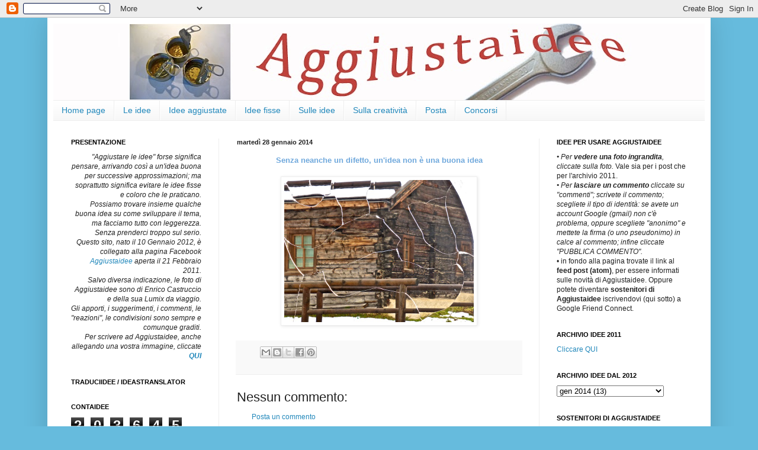

--- FILE ---
content_type: text/html; charset=UTF-8
request_url: http://www.aggiustaidee.org/2014/01/blog-post_28.html
body_size: 12661
content:
<!DOCTYPE html>
<html class='v2' dir='ltr' lang='it'>
<head>
<link href='https://www.blogger.com/static/v1/widgets/4128112664-css_bundle_v2.css' rel='stylesheet' type='text/css'/>
<meta content='width=1100' name='viewport'/>
<meta content='text/html; charset=UTF-8' http-equiv='Content-Type'/>
<meta content='blogger' name='generator'/>
<link href='http://www.aggiustaidee.org/favicon.ico' rel='icon' type='image/x-icon'/>
<link href='http://www.aggiustaidee.org/2014/01/blog-post_28.html' rel='canonical'/>
<link rel="alternate" type="application/atom+xml" title="Aggiustaidee - Atom" href="http://www.aggiustaidee.org/feeds/posts/default" />
<link rel="alternate" type="application/rss+xml" title="Aggiustaidee - RSS" href="http://www.aggiustaidee.org/feeds/posts/default?alt=rss" />
<link rel="service.post" type="application/atom+xml" title="Aggiustaidee - Atom" href="https://www.blogger.com/feeds/5963469826254332998/posts/default" />

<link rel="alternate" type="application/atom+xml" title="Aggiustaidee - Atom" href="http://www.aggiustaidee.org/feeds/914135487899278039/comments/default" />
<!--Can't find substitution for tag [blog.ieCssRetrofitLinks]-->
<link href='https://blogger.googleusercontent.com/img/b/R29vZ2xl/AVvXsEjiSnrWp6M3BbJ49ZdbDtuRuSExuwnhUuNmCCwM7khlUJbAQ4IlOKaj7GN89jP-FuKMk63P9A9xZNqK2gvWVoDrNvSAnWZpe4QqkH1txf-YfgsIK9QqD0fhOsj48gvQQHXSHiBwBXQl04I/s1600/P1060428.jpg' rel='image_src'/>
<meta content='http://www.aggiustaidee.org/2014/01/blog-post_28.html' property='og:url'/>
<meta content='Aggiustaidee' property='og:title'/>
<meta content=' Senza neanche un difetto, un&#39;idea non è una buona idea      ' property='og:description'/>
<meta content='https://blogger.googleusercontent.com/img/b/R29vZ2xl/AVvXsEjiSnrWp6M3BbJ49ZdbDtuRuSExuwnhUuNmCCwM7khlUJbAQ4IlOKaj7GN89jP-FuKMk63P9A9xZNqK2gvWVoDrNvSAnWZpe4QqkH1txf-YfgsIK9QqD0fhOsj48gvQQHXSHiBwBXQl04I/w1200-h630-p-k-no-nu/P1060428.jpg' property='og:image'/>
<title>Aggiustaidee</title>
<style id='page-skin-1' type='text/css'><!--
/*
-----------------------------------------------
Blogger Template Style
Name:     Simple
Designer: Blogger
URL:      www.blogger.com
----------------------------------------------- */
/* Content
----------------------------------------------- */
body {
font: normal normal 12px Arial, Tahoma, Helvetica, FreeSans, sans-serif;
color: #222222;
background: #66bbdd url(http://4.bp.blogspot.com/-ytcaCHLFxh0/TxErsGd4NGI/AAAAAAAAAXg/7B0KMFivMUQ/s0/quadratobschiar.jpg) repeat scroll top left;
padding: 0 40px 40px 40px;
}
html body .region-inner {
min-width: 0;
max-width: 100%;
width: auto;
}
h2 {
font-size: 22px;
}
a:link {
text-decoration:none;
color: #2288bb;
}
a:visited {
text-decoration:none;
color: #2288bb;
}
a:hover {
text-decoration:underline;
color: #bbdd66;
}
.body-fauxcolumn-outer .fauxcolumn-inner {
background: transparent none repeat scroll top left;
_background-image: none;
}
.body-fauxcolumn-outer .cap-top {
position: absolute;
z-index: 1;
height: 400px;
width: 100%;
}
.body-fauxcolumn-outer .cap-top .cap-left {
width: 100%;
background: transparent none repeat-x scroll top left;
_background-image: none;
}
.content-outer {
-moz-box-shadow: 0 0 40px rgba(0, 0, 0, .15);
-webkit-box-shadow: 0 0 5px rgba(0, 0, 0, .15);
-goog-ms-box-shadow: 0 0 10px #333333;
box-shadow: 0 0 40px rgba(0, 0, 0, .15);
margin-bottom: 1px;
}
.content-inner {
padding: 10px 10px;
}
.content-inner {
background-color: #ffffff;
}
/* Header
----------------------------------------------- */
.header-outer {
background: transparent none repeat-x scroll 0 -400px;
_background-image: none;
}
.Header h1 {
font: normal normal 60px Arial, Tahoma, Helvetica, FreeSans, sans-serif;
color: #3399bb;
text-shadow: -1px -1px 1px rgba(0, 0, 0, .2);
}
.Header h1 a {
color: #3399bb;
}
.Header .description {
font-size: 140%;
color: #777777;
}
.header-inner .Header .titlewrapper {
padding: 22px 30px;
}
.header-inner .Header .descriptionwrapper {
padding: 0 30px;
}
/* Tabs
----------------------------------------------- */
.tabs-inner .section:first-child {
border-top: 1px solid #eeeeee;
}
.tabs-inner .section:first-child ul {
margin-top: -1px;
border-top: 1px solid #eeeeee;
border-left: 0 solid #eeeeee;
border-right: 0 solid #eeeeee;
}
.tabs-inner .widget ul {
background: #f5f5f5 url(http://www.blogblog.com/1kt/simple/gradients_light.png) repeat-x scroll 0 -800px;
_background-image: none;
border-bottom: 1px solid #eeeeee;
margin-top: 0;
margin-left: -30px;
margin-right: -30px;
}
.tabs-inner .widget li a {
display: inline-block;
padding: .6em 1em;
font: normal normal 14px Arial, Tahoma, Helvetica, FreeSans, sans-serif;
color: #2288bb;
border-left: 1px solid #ffffff;
border-right: 1px solid #eeeeee;
}
.tabs-inner .widget li:first-child a {
border-left: none;
}
.tabs-inner .widget li.selected a, .tabs-inner .widget li a:hover {
color: #000000;
background-color: #eeeeee;
text-decoration: none;
}
/* Columns
----------------------------------------------- */
.main-outer {
border-top: 0 solid #eeeeee;
}
.fauxcolumn-left-outer .fauxcolumn-inner {
border-right: 1px solid #eeeeee;
}
.fauxcolumn-right-outer .fauxcolumn-inner {
border-left: 1px solid #eeeeee;
}
/* Headings
----------------------------------------------- */
div.widget > h2,
div.widget h2.title {
margin: 0 0 1em 0;
font: normal bold 11px Arial, Tahoma, Helvetica, FreeSans, sans-serif;
color: #000000;
}
/* Widgets
----------------------------------------------- */
.widget .zippy {
color: #999999;
text-shadow: 2px 2px 1px rgba(0, 0, 0, .1);
}
.widget .popular-posts ul {
list-style: none;
}
/* Posts
----------------------------------------------- */
h2.date-header {
font: normal bold 11px Arial, Tahoma, Helvetica, FreeSans, sans-serif;
}
.date-header span {
background-color: transparent;
color: #222222;
padding: inherit;
letter-spacing: inherit;
margin: inherit;
}
.main-inner {
padding-top: 30px;
padding-bottom: 30px;
}
.main-inner .column-center-inner {
padding: 0 15px;
}
.main-inner .column-center-inner .section {
margin: 0 15px;
}
.post {
margin: 0 0 25px 0;
}
h3.post-title, .comments h4 {
font: normal normal 22px Arial, Tahoma, Helvetica, FreeSans, sans-serif;
margin: .75em 0 0;
}
.post-body {
font-size: 110%;
line-height: 1.4;
position: relative;
}
.post-body img, .post-body .tr-caption-container, .Profile img, .Image img,
.BlogList .item-thumbnail img {
padding: 2px;
background: #ffffff;
border: 1px solid #eeeeee;
-moz-box-shadow: 1px 1px 5px rgba(0, 0, 0, .1);
-webkit-box-shadow: 1px 1px 5px rgba(0, 0, 0, .1);
box-shadow: 1px 1px 5px rgba(0, 0, 0, .1);
}
.post-body img, .post-body .tr-caption-container {
padding: 5px;
}
.post-body .tr-caption-container {
color: #222222;
}
.post-body .tr-caption-container img {
padding: 0;
background: transparent;
border: none;
-moz-box-shadow: 0 0 0 rgba(0, 0, 0, .1);
-webkit-box-shadow: 0 0 0 rgba(0, 0, 0, .1);
box-shadow: 0 0 0 rgba(0, 0, 0, .1);
}
.post-header {
margin: 0 0 1.5em;
line-height: 1.6;
font-size: 90%;
}
.post-footer {
margin: 20px -2px 0;
padding: 5px 10px;
color: #666666;
background-color: #f9f9f9;
border-bottom: 1px solid #eeeeee;
line-height: 1.6;
font-size: 90%;
}
#comments .comment-author {
padding-top: 1.5em;
border-top: 1px solid #eeeeee;
background-position: 0 1.5em;
}
#comments .comment-author:first-child {
padding-top: 0;
border-top: none;
}
.avatar-image-container {
margin: .2em 0 0;
}
#comments .avatar-image-container img {
border: 1px solid #eeeeee;
}
/* Comments
----------------------------------------------- */
.comments .comments-content .icon.blog-author {
background-repeat: no-repeat;
background-image: url([data-uri]);
}
.comments .comments-content .loadmore a {
border-top: 1px solid #999999;
border-bottom: 1px solid #999999;
}
.comments .comment-thread.inline-thread {
background-color: #f9f9f9;
}
.comments .continue {
border-top: 2px solid #999999;
}
/* Accents
---------------------------------------------- */
.section-columns td.columns-cell {
border-left: 1px solid #eeeeee;
}
.blog-pager {
background: transparent none no-repeat scroll top center;
}
.blog-pager-older-link, .home-link,
.blog-pager-newer-link {
background-color: #ffffff;
padding: 5px;
}
.footer-outer {
border-top: 0 dashed #bbbbbb;
}
/* Mobile
----------------------------------------------- */
body.mobile  {
background-size: auto;
}
.mobile .body-fauxcolumn-outer {
background: transparent none repeat scroll top left;
}
.mobile .body-fauxcolumn-outer .cap-top {
background-size: 100% auto;
}
.mobile .content-outer {
-webkit-box-shadow: 0 0 3px rgba(0, 0, 0, .15);
box-shadow: 0 0 3px rgba(0, 0, 0, .15);
}
.mobile .tabs-inner .widget ul {
margin-left: 0;
margin-right: 0;
}
.mobile .post {
margin: 0;
}
.mobile .main-inner .column-center-inner .section {
margin: 0;
}
.mobile .date-header span {
padding: 0.1em 10px;
margin: 0 -10px;
}
.mobile h3.post-title {
margin: 0;
}
.mobile .blog-pager {
background: transparent none no-repeat scroll top center;
}
.mobile .footer-outer {
border-top: none;
}
.mobile .main-inner, .mobile .footer-inner {
background-color: #ffffff;
}
.mobile-index-contents {
color: #222222;
}
.mobile-link-button {
background-color: #2288bb;
}
.mobile-link-button a:link, .mobile-link-button a:visited {
color: #ffffff;
}
.mobile .tabs-inner .section:first-child {
border-top: none;
}
.mobile .tabs-inner .PageList .widget-content {
background-color: #eeeeee;
color: #000000;
border-top: 1px solid #eeeeee;
border-bottom: 1px solid #eeeeee;
}
.mobile .tabs-inner .PageList .widget-content .pagelist-arrow {
border-left: 1px solid #eeeeee;
}

--></style>
<style id='template-skin-1' type='text/css'><!--
body {
min-width: 1120px;
}
.content-outer, .content-fauxcolumn-outer, .region-inner {
min-width: 1120px;
max-width: 1120px;
_width: 1120px;
}
.main-inner .columns {
padding-left: 280px;
padding-right: 280px;
}
.main-inner .fauxcolumn-center-outer {
left: 280px;
right: 280px;
/* IE6 does not respect left and right together */
_width: expression(this.parentNode.offsetWidth -
parseInt("280px") -
parseInt("280px") + 'px');
}
.main-inner .fauxcolumn-left-outer {
width: 280px;
}
.main-inner .fauxcolumn-right-outer {
width: 280px;
}
.main-inner .column-left-outer {
width: 280px;
right: 100%;
margin-left: -280px;
}
.main-inner .column-right-outer {
width: 280px;
margin-right: -280px;
}
#layout {
min-width: 0;
}
#layout .content-outer {
min-width: 0;
width: 800px;
}
#layout .region-inner {
min-width: 0;
width: auto;
}
body#layout div.add_widget {
padding: 8px;
}
body#layout div.add_widget a {
margin-left: 32px;
}
--></style>
<style>
    body {background-image:url(http\:\/\/4.bp.blogspot.com\/-ytcaCHLFxh0\/TxErsGd4NGI\/AAAAAAAAAXg\/7B0KMFivMUQ\/s0\/quadratobschiar.jpg);}
    
@media (max-width: 200px) { body {background-image:url(http\:\/\/4.bp.blogspot.com\/-ytcaCHLFxh0\/TxErsGd4NGI\/AAAAAAAAAXg\/7B0KMFivMUQ\/w200\/quadratobschiar.jpg);}}
@media (max-width: 400px) and (min-width: 201px) { body {background-image:url(http\:\/\/4.bp.blogspot.com\/-ytcaCHLFxh0\/TxErsGd4NGI\/AAAAAAAAAXg\/7B0KMFivMUQ\/w400\/quadratobschiar.jpg);}}
@media (max-width: 800px) and (min-width: 401px) { body {background-image:url(http\:\/\/4.bp.blogspot.com\/-ytcaCHLFxh0\/TxErsGd4NGI\/AAAAAAAAAXg\/7B0KMFivMUQ\/w800\/quadratobschiar.jpg);}}
@media (max-width: 1200px) and (min-width: 801px) { body {background-image:url(http\:\/\/4.bp.blogspot.com\/-ytcaCHLFxh0\/TxErsGd4NGI\/AAAAAAAAAXg\/7B0KMFivMUQ\/w1200\/quadratobschiar.jpg);}}
/* Last tag covers anything over one higher than the previous max-size cap. */
@media (min-width: 1201px) { body {background-image:url(http\:\/\/4.bp.blogspot.com\/-ytcaCHLFxh0\/TxErsGd4NGI\/AAAAAAAAAXg\/7B0KMFivMUQ\/w1600\/quadratobschiar.jpg);}}
  </style>
<link href='https://www.blogger.com/dyn-css/authorization.css?targetBlogID=5963469826254332998&amp;zx=7832c50c-a671-4ba5-b1b0-193a1521f24e' media='none' onload='if(media!=&#39;all&#39;)media=&#39;all&#39;' rel='stylesheet'/><noscript><link href='https://www.blogger.com/dyn-css/authorization.css?targetBlogID=5963469826254332998&amp;zx=7832c50c-a671-4ba5-b1b0-193a1521f24e' rel='stylesheet'/></noscript>
<meta name='google-adsense-platform-account' content='ca-host-pub-1556223355139109'/>
<meta name='google-adsense-platform-domain' content='blogspot.com'/>

</head>
<body class='loading variant-pale'>
<div class='navbar section' id='navbar' name='Navbar'><div class='widget Navbar' data-version='1' id='Navbar1'><script type="text/javascript">
    function setAttributeOnload(object, attribute, val) {
      if(window.addEventListener) {
        window.addEventListener('load',
          function(){ object[attribute] = val; }, false);
      } else {
        window.attachEvent('onload', function(){ object[attribute] = val; });
      }
    }
  </script>
<div id="navbar-iframe-container"></div>
<script type="text/javascript" src="https://apis.google.com/js/platform.js"></script>
<script type="text/javascript">
      gapi.load("gapi.iframes:gapi.iframes.style.bubble", function() {
        if (gapi.iframes && gapi.iframes.getContext) {
          gapi.iframes.getContext().openChild({
              url: 'https://www.blogger.com/navbar/5963469826254332998?po\x3d914135487899278039\x26origin\x3dhttp://www.aggiustaidee.org',
              where: document.getElementById("navbar-iframe-container"),
              id: "navbar-iframe"
          });
        }
      });
    </script><script type="text/javascript">
(function() {
var script = document.createElement('script');
script.type = 'text/javascript';
script.src = '//pagead2.googlesyndication.com/pagead/js/google_top_exp.js';
var head = document.getElementsByTagName('head')[0];
if (head) {
head.appendChild(script);
}})();
</script>
</div></div>
<div class='body-fauxcolumns'>
<div class='fauxcolumn-outer body-fauxcolumn-outer'>
<div class='cap-top'>
<div class='cap-left'></div>
<div class='cap-right'></div>
</div>
<div class='fauxborder-left'>
<div class='fauxborder-right'></div>
<div class='fauxcolumn-inner'>
</div>
</div>
<div class='cap-bottom'>
<div class='cap-left'></div>
<div class='cap-right'></div>
</div>
</div>
</div>
<div class='content'>
<div class='content-fauxcolumns'>
<div class='fauxcolumn-outer content-fauxcolumn-outer'>
<div class='cap-top'>
<div class='cap-left'></div>
<div class='cap-right'></div>
</div>
<div class='fauxborder-left'>
<div class='fauxborder-right'></div>
<div class='fauxcolumn-inner'>
</div>
</div>
<div class='cap-bottom'>
<div class='cap-left'></div>
<div class='cap-right'></div>
</div>
</div>
</div>
<div class='content-outer'>
<div class='content-cap-top cap-top'>
<div class='cap-left'></div>
<div class='cap-right'></div>
</div>
<div class='fauxborder-left content-fauxborder-left'>
<div class='fauxborder-right content-fauxborder-right'></div>
<div class='content-inner'>
<header>
<div class='header-outer'>
<div class='header-cap-top cap-top'>
<div class='cap-left'></div>
<div class='cap-right'></div>
</div>
<div class='fauxborder-left header-fauxborder-left'>
<div class='fauxborder-right header-fauxborder-right'></div>
<div class='region-inner header-inner'>
<div class='header section' id='header' name='Intestazione'><div class='widget Header' data-version='1' id='Header1'>
<div id='header-inner'>
<a href='http://www.aggiustaidee.org/' style='display: block'>
<img alt='Aggiustaidee' height='129px; ' id='Header1_headerimg' src='https://blogger.googleusercontent.com/img/a/AVvXsEh_JFCNM-iGhW7CinabRmccArAQvvS1oIFmzZyhs_Pntgo_B5-Ow6GUFPwRGBIEfhlTKGWwny2NnFrScufL8dcJIxJsQCM-8onIiEvmbfexcbuq-X0hcW86OJcRumm6n03YHqfPREkiHEBh8qPqensK7OX7tbWzQY4hclYPl2n_bvNNFrRljIoozblW3Ig=s1100' style='display: block' width='1100px; '/>
</a>
</div>
</div></div>
</div>
</div>
<div class='header-cap-bottom cap-bottom'>
<div class='cap-left'></div>
<div class='cap-right'></div>
</div>
</div>
</header>
<div class='tabs-outer'>
<div class='tabs-cap-top cap-top'>
<div class='cap-left'></div>
<div class='cap-right'></div>
</div>
<div class='fauxborder-left tabs-fauxborder-left'>
<div class='fauxborder-right tabs-fauxborder-right'></div>
<div class='region-inner tabs-inner'>
<div class='tabs section' id='crosscol' name='Multi-colonne'><div class='widget PageList' data-version='1' id='PageList1'>
<h2>Pagine</h2>
<div class='widget-content'>
<ul>
<li>
<a href='http://www.aggiustaidee.org/'>Home page</a>
</li>
<li>
<a href='http://www.aggiustaidee.org/p/sulle-idee.html'>Le idee</a>
</li>
<li>
<a href='http://www.aggiustaidee.org/p/note.html'>Idee aggiustate</a>
</li>
<li>
<a href='http://www.aggiustaidee.org/p/idee-fisse.html'>Idee fisse</a>
</li>
<li>
<a href='http://www.aggiustaidee.org/p/sulle-idee_23.html'>Sulle idee</a>
</li>
<li>
<a href='http://www.aggiustaidee.org/p/sulla-creativita.html'>Sulla creatività</a>
</li>
<li>
<a href='http://www.aggiustaidee.org/p/posta.html'>Posta</a>
</li>
<li>
<a href='http://www.aggiustaidee.org/p/concorsi.html'>Concorsi</a>
</li>
</ul>
<div class='clear'></div>
</div>
</div></div>
<div class='tabs no-items section' id='crosscol-overflow' name='Cross-Column 2'></div>
</div>
</div>
<div class='tabs-cap-bottom cap-bottom'>
<div class='cap-left'></div>
<div class='cap-right'></div>
</div>
</div>
<div class='main-outer'>
<div class='main-cap-top cap-top'>
<div class='cap-left'></div>
<div class='cap-right'></div>
</div>
<div class='fauxborder-left main-fauxborder-left'>
<div class='fauxborder-right main-fauxborder-right'></div>
<div class='region-inner main-inner'>
<div class='columns fauxcolumns'>
<div class='fauxcolumn-outer fauxcolumn-center-outer'>
<div class='cap-top'>
<div class='cap-left'></div>
<div class='cap-right'></div>
</div>
<div class='fauxborder-left'>
<div class='fauxborder-right'></div>
<div class='fauxcolumn-inner'>
</div>
</div>
<div class='cap-bottom'>
<div class='cap-left'></div>
<div class='cap-right'></div>
</div>
</div>
<div class='fauxcolumn-outer fauxcolumn-left-outer'>
<div class='cap-top'>
<div class='cap-left'></div>
<div class='cap-right'></div>
</div>
<div class='fauxborder-left'>
<div class='fauxborder-right'></div>
<div class='fauxcolumn-inner'>
</div>
</div>
<div class='cap-bottom'>
<div class='cap-left'></div>
<div class='cap-right'></div>
</div>
</div>
<div class='fauxcolumn-outer fauxcolumn-right-outer'>
<div class='cap-top'>
<div class='cap-left'></div>
<div class='cap-right'></div>
</div>
<div class='fauxborder-left'>
<div class='fauxborder-right'></div>
<div class='fauxcolumn-inner'>
</div>
</div>
<div class='cap-bottom'>
<div class='cap-left'></div>
<div class='cap-right'></div>
</div>
</div>
<!-- corrects IE6 width calculation -->
<div class='columns-inner'>
<div class='column-center-outer'>
<div class='column-center-inner'>
<div class='main section' id='main' name='Principale'><div class='widget Blog' data-version='1' id='Blog1'>
<div class='blog-posts hfeed'>

          <div class="date-outer">
        
<h2 class='date-header'><span>martedì 28 gennaio 2014</span></h2>

          <div class="date-posts">
        
<div class='post-outer'>
<div class='post hentry'>
<a name='914135487899278039'></a>
<div class='post-header'>
<div class='post-header-line-1'></div>
</div>
<div class='post-body entry-content' id='post-body-914135487899278039'>
<div style="text-align: center;">
<b><span style="color: #6fa8dc;">Senza neanche un difetto, un'idea non è una buona idea</span></b></div>
<div style="text-align: center;">
<br /></div>
<div class="separator" style="clear: both; text-align: center;">
<a href="https://blogger.googleusercontent.com/img/b/R29vZ2xl/AVvXsEjiSnrWp6M3BbJ49ZdbDtuRuSExuwnhUuNmCCwM7khlUJbAQ4IlOKaj7GN89jP-FuKMk63P9A9xZNqK2gvWVoDrNvSAnWZpe4QqkH1txf-YfgsIK9QqD0fhOsj48gvQQHXSHiBwBXQl04I/s1600/P1060428.jpg" imageanchor="1" style="margin-left: 1em; margin-right: 1em;"><img border="0" height="240" src="https://blogger.googleusercontent.com/img/b/R29vZ2xl/AVvXsEjiSnrWp6M3BbJ49ZdbDtuRuSExuwnhUuNmCCwM7khlUJbAQ4IlOKaj7GN89jP-FuKMk63P9A9xZNqK2gvWVoDrNvSAnWZpe4QqkH1txf-YfgsIK9QqD0fhOsj48gvQQHXSHiBwBXQl04I/s1600/P1060428.jpg" width="320" /></a></div>
<div style='clear: both;'></div>
</div>
<div class='post-footer'>
<div class='post-footer-line post-footer-line-1'><span class='post-timestamp'>
</span>
<span class='post-comment-link'>
</span>
<span class='post-icons'>
</span>
<div class='post-share-buttons goog-inline-block'>
<a class='goog-inline-block share-button sb-email' href='https://www.blogger.com/share-post.g?blogID=5963469826254332998&postID=914135487899278039&target=email' target='_blank' title='Invia tramite email'><span class='share-button-link-text'>Invia tramite email</span></a><a class='goog-inline-block share-button sb-blog' href='https://www.blogger.com/share-post.g?blogID=5963469826254332998&postID=914135487899278039&target=blog' onclick='window.open(this.href, "_blank", "height=270,width=475"); return false;' target='_blank' title='Postalo sul blog'><span class='share-button-link-text'>Postalo sul blog</span></a><a class='goog-inline-block share-button sb-twitter' href='https://www.blogger.com/share-post.g?blogID=5963469826254332998&postID=914135487899278039&target=twitter' target='_blank' title='Condividi su X'><span class='share-button-link-text'>Condividi su X</span></a><a class='goog-inline-block share-button sb-facebook' href='https://www.blogger.com/share-post.g?blogID=5963469826254332998&postID=914135487899278039&target=facebook' onclick='window.open(this.href, "_blank", "height=430,width=640"); return false;' target='_blank' title='Condividi su Facebook'><span class='share-button-link-text'>Condividi su Facebook</span></a><a class='goog-inline-block share-button sb-pinterest' href='https://www.blogger.com/share-post.g?blogID=5963469826254332998&postID=914135487899278039&target=pinterest' target='_blank' title='Condividi su Pinterest'><span class='share-button-link-text'>Condividi su Pinterest</span></a>
</div>
<span class='post-backlinks post-comment-link'>
</span>
</div>
<div class='post-footer-line post-footer-line-2'><span class='post-author vcard'>
</span>
</div>
<div class='post-footer-line post-footer-line-3'><span class='reaction-buttons'>
</span>
<span class='post-location'>
</span>
</div>
</div>
</div>
<div class='comments' id='comments'>
<a name='comments'></a>
<h4>Nessun commento:</h4>
<div id='Blog1_comments-block-wrapper'>
<dl class='avatar-comment-indent' id='comments-block'>
</dl>
</div>
<p class='comment-footer'>
<a href='https://www.blogger.com/comment/fullpage/post/5963469826254332998/914135487899278039' onclick='javascript:window.open(this.href, "bloggerPopup", "toolbar=0,location=0,statusbar=1,menubar=0,scrollbars=yes,width=640,height=500"); return false;'>Posta un commento</a>
</p>
</div>
</div>

        </div></div>
      
</div>
<div class='blog-pager' id='blog-pager'>
<span id='blog-pager-newer-link'>
<a class='blog-pager-newer-link' href='http://www.aggiustaidee.org/2014/01/blog-post_31.html' id='Blog1_blog-pager-newer-link' title='Post più recente'>Post più recente</a>
</span>
<span id='blog-pager-older-link'>
<a class='blog-pager-older-link' href='http://www.aggiustaidee.org/2014/01/quando-occhieggia-unidea-coglila.html' id='Blog1_blog-pager-older-link' title='Post più vecchio'>Post più vecchio</a>
</span>
<a class='home-link' href='http://www.aggiustaidee.org/'>Home page</a>
</div>
<div class='clear'></div>
<div class='post-feeds'>
<div class='feed-links'>
Iscriviti a:
<a class='feed-link' href='http://www.aggiustaidee.org/feeds/914135487899278039/comments/default' target='_blank' type='application/atom+xml'>Commenti sul post (Atom)</a>
</div>
</div>
</div></div>
</div>
</div>
<div class='column-left-outer'>
<div class='column-left-inner'>
<aside>
<div class='sidebar section' id='sidebar-left-1'><div class='widget Text' data-version='1' id='Text1'>
<h2 class='title'>PRESENTAZIONE</h2>
<div class='widget-content'>
<div class="data_field"><div style="text-align: right;"><span style="font-style: italic;">"Aggiustare  le idee" forse significa pensare, arrivando così a un'idea buona per  successive approssimazioni; ma soprattutto significa evitare le idee  fisse e coloro che le praticano.</span><br/><span style="font-style: italic;">Possiamo trovare insieme  qualche buona idea su come sviluppare il tema, ma facciamo tutto con  leggerezza. Senza prenderci troppo sul serio.<br/>Questo sito, nato il 10 Gennaio 2012, è collegato alla pagina Facebook <a href="http://www.facebook.com/Aggiustaidee" target="_blank">Aggiustaidee</a> aperta il 21 Febbraio 2011.<br/></span><span style="font-style: italic;">Salvo diversa indicazione, le foto di Aggiustaidee sono di Enrico Castruccio e della sua Lumix da  viaggio.<br/>Gli apporti, i suggerimenti, i commenti, le "reazioni", le condivisioni sono sempre e comunque graditi.</span><br/><span style="font-style: italic;">Per scrivere ad Aggiustaidee, anche allegando una vostra immagine, cliccate<br/></span><a style="font-style: italic;" href="mailto:ec.sillycows@gmail.com" target="_blank"><b>QUI</b></a><br/></div></div>
</div>
<div class='clear'></div>
</div><div class='widget Translate' data-version='1' id='Translate1'>
<h2 class='title'>TRADUCIIDEE / IDEASTRANSLATOR</h2>
<div id='google_translate_element'></div>
<script>
    function googleTranslateElementInit() {
      new google.translate.TranslateElement({
        pageLanguage: 'it',
        autoDisplay: 'true',
        layout: google.translate.TranslateElement.InlineLayout.VERTICAL
      }, 'google_translate_element');
    }
  </script>
<script src='//translate.google.com/translate_a/element.js?cb=googleTranslateElementInit'></script>
<div class='clear'></div>
</div><div class='widget Stats' data-version='1' id='Stats1'>
<h2>CONTAIDEE</h2>
<div class='widget-content'>
<div id='Stats1_content' style='display: none;'>
<span class='counter-wrapper graph-counter-wrapper' id='Stats1_totalCount'>
</span>
<div class='clear'></div>
</div>
</div>
</div><div class='widget LinkList' data-version='1' id='LinkList1'>
<h2>I LINK DELLE IDEE</h2>
<div class='widget-content'>
<ul>
<li><a href='http://www.facebook.com/Aggiustaidee' target='_blank'>Aggiustaidee, pagina Facebook</a></li>
<li><a href='http://www.archiportale.com/' target='_blank'>Archiportale</a></li>
<li><a href='http://www.googleartproject.com/' target='_blank'>Google Art Project</a></li>
<li><a href='http://www.illustratori.it/' target='_blank'>Illustratori</a></li>
<li><a href='http://www.bpib.com/illustra.htm' target='_blank'>Illustrators</a></li>
<li><a href='http://www.jazz.com/encyclopedia' target='_blank'>Jazz</a></li>
<li><a href='http://www.nuovoeutile.it/' target='_blank'>Nuovo e Utile: tutto sulla creatività</a></li>
<li><a href='http://serendip.brynmawr.edu/exchange/' target='_blank'>Serendip</a></li>
<li><a href='http://www.thebeatles.com/' target='_blank'>The Beatles</a></li>
<li><a href='http://www.romagnolo.it/personaggi/bernerslee.htm' target='_blank'>Tim Berners Lee</a></li>
<li><a href='http://www.tychobrahe.com/uk/index.html' target='_blank'>TychoBrahe</a></li>
<li><a href='http://kidslink.bo.cnr.it/irrsaeer/calvino2/' target='_blank'>Italo Calvino</a></li>
<li><a href='http://www.magnumphotos.com/C.aspx?VP=XSpecific_MAG.PhotographerDetail_VPage&l1=0&pid=2K7O3R14YQNW&nm=Robert%20Capa' target='_blank'>Robert Capa</a></li>
<li><a href='http://caravaggio.historiaweb.net/opere.html' target='_blank'>Michelangelo Merisi da Caravaggio</a></li>
<li><a href='http://www.aboutdarwin.com/' target='_blank'>About Darwin</a></li>
<li><a href='http://www.mart.tn.it/gallery.jsp?area=42&id_schema=6&ID_LINK=272&btnSearch=Vai&COL0001=8&COL0002=' target='_blank'>Fortunato Depero</a></li>
<li><a href='http://www.thomasedison.com/biography.html' target='_blank'>Thomas Alva Edison</a></li>
<li><a href='http://www.fanpop.com/spots/albert-einstein' target='_blank'>Albert Einstein fan club</a></li>
<li><a href='http://www.mcescher.com/' target='_blank'>Maurits Cornelis Escher</a></li>
<li><a href='http://www.erich-fromm.de/e/index.htm' target='_blank'>Erich Fromm</a></li>
<li><a href='http://www.aboutgalileogalilei.com/index.php?option=com_content&view=article&id=47&Itemid=56' target='_blank'>About Galileo</a></li>
<li><a href='http://www.gaudiclub.com/index.asp' target='_blank'>Gaudiclub</a></li>
<li><a href='http://www.artcyclopedia.com/artists/klee_paul.html' target='_blank'>Paul Klee on-line</a></li>
<li><a href='http://tsritalevimontalcini.blogspot.com/' target='_blank'>Rita Levi Montalcini</a></li>
<li><a href='http://www.ildiogene.it/EncyPages/Ency=Levi-Strauss.html' target='_blank'>Claude Lévi-Strauss</a></li>
<li><a href='http://www.marx-brothers.org/index.htm' target='_blank'>Marx Brothers</a></li>
<li><a href='http://www.bpib.com/illustrat/mccay.htm' target='_blank'>Winsor McCay</a></li>
<li><a href='http://www.viaggio-in-austria.it/wolfgang-amadeus-mozart.html' target='_blank'>Wolfgang Amedeus Mozart</a></li>
<li><a href='http://www.munart.org/index.php?p=20' target='_blank'>MunArt</a></li>
<li><a href='http://www.metmuseum.org/toah/hd/poir/hd_poir.htm' target='_blank'>Paul Poiret</a></li>
<li><a href='http://bookshelfporn.com/' target='_blank'>b.s.PORN...</a></li>
<li><a href='http://www.antoniodecurtis.com/' target='_blank'>Totò</a></li>
<li><a href='http://www.warhol.org/' target='_blank'>The Warhol</a></li>
</ul>
<div class='clear'></div>
</div>
</div></div>
</aside>
</div>
</div>
<div class='column-right-outer'>
<div class='column-right-inner'>
<aside>
<div class='sidebar section' id='sidebar-right-1'><div class='widget Text' data-version='1' id='Text2'>
<h2 class='title'>IDEE PER USARE AGGIUSTAIDEE</h2>
<div class='widget-content'>
<span style="font-style: italic;">&#8226; Per <span style="font-weight: bold;">vedere una </span><span style="font-weight: bold;">foto ingrandita</span>, cliccate sulla foto.</span> Vale sia per i post che per l'archivio 2011.<br style="font-style: italic;" /><span style="font-style: italic;">&#8226; Per <span style="font-weight: bold;">lasciare un commento</span> cliccate su "commenti"; scrivete il commento; scegliete il tipo di identità: se avete un account Google (gmail) non c'è problema, oppure scegliete "anonimo" e  mettete la firma (o uno pseudonimo) in calce al commento; infine cliccate "PUBBLICA COMMENTO".</span><br/>&#8226; in fondo alla pagina trovate il link al <span style="font-weight: bold;">feed post (atom)</span>, per essere informati sulle novità di Aggiustaidee. Oppure potete diventare <span style="font-weight: bold;">sostenitori di Aggiustaidee</span> iscrivendovi (qui sotto) a Google Friend Connect.<br/>
</div>
<div class='clear'></div>
</div><div class='widget Text' data-version='1' id='Text3'>
<h2 class='title'>ARCHIVIO IDEE 2011</h2>
<div class='widget-content'>
<a href="https://photos.google.com/album/AF1QipNSUsG-iTZT-luZ9Vo_nPxkRttJTvUL2D03uR5e?key=CPa0vPD45I7yew">Cliccare QUI</a><br />
</div>
<div class='clear'></div>
</div><div class='widget BlogArchive' data-version='1' id='BlogArchive1'>
<h2>ARCHIVIO IDEE DAL 2012</h2>
<div class='widget-content'>
<div id='ArchiveList'>
<div id='BlogArchive1_ArchiveList'>
<select id='BlogArchive1_ArchiveMenu'>
<option value=''>ARCHIVIO IDEE DAL 2012</option>
<option value='http://www.aggiustaidee.org/2026/01/'>gen 2026 (1)</option>
<option value='http://www.aggiustaidee.org/2025/12/'>dic 2025 (4)</option>
<option value='http://www.aggiustaidee.org/2025/11/'>nov 2025 (4)</option>
<option value='http://www.aggiustaidee.org/2025/10/'>ott 2025 (2)</option>
<option value='http://www.aggiustaidee.org/2025/09/'>set 2025 (4)</option>
<option value='http://www.aggiustaidee.org/2025/08/'>ago 2025 (3)</option>
<option value='http://www.aggiustaidee.org/2025/07/'>lug 2025 (4)</option>
<option value='http://www.aggiustaidee.org/2025/06/'>giu 2025 (2)</option>
<option value='http://www.aggiustaidee.org/2025/05/'>mag 2025 (3)</option>
<option value='http://www.aggiustaidee.org/2025/04/'>apr 2025 (5)</option>
<option value='http://www.aggiustaidee.org/2025/03/'>mar 2025 (4)</option>
<option value='http://www.aggiustaidee.org/2025/02/'>feb 2025 (4)</option>
<option value='http://www.aggiustaidee.org/2025/01/'>gen 2025 (4)</option>
<option value='http://www.aggiustaidee.org/2024/12/'>dic 2024 (3)</option>
<option value='http://www.aggiustaidee.org/2024/11/'>nov 2024 (3)</option>
<option value='http://www.aggiustaidee.org/2024/10/'>ott 2024 (5)</option>
<option value='http://www.aggiustaidee.org/2024/09/'>set 2024 (4)</option>
<option value='http://www.aggiustaidee.org/2024/08/'>ago 2024 (4)</option>
<option value='http://www.aggiustaidee.org/2024/07/'>lug 2024 (4)</option>
<option value='http://www.aggiustaidee.org/2024/06/'>giu 2024 (2)</option>
<option value='http://www.aggiustaidee.org/2024/05/'>mag 2024 (4)</option>
<option value='http://www.aggiustaidee.org/2024/04/'>apr 2024 (4)</option>
<option value='http://www.aggiustaidee.org/2024/03/'>mar 2024 (4)</option>
<option value='http://www.aggiustaidee.org/2024/02/'>feb 2024 (4)</option>
<option value='http://www.aggiustaidee.org/2024/01/'>gen 2024 (5)</option>
<option value='http://www.aggiustaidee.org/2023/12/'>dic 2023 (4)</option>
<option value='http://www.aggiustaidee.org/2023/11/'>nov 2023 (4)</option>
<option value='http://www.aggiustaidee.org/2023/10/'>ott 2023 (5)</option>
<option value='http://www.aggiustaidee.org/2023/09/'>set 2023 (3)</option>
<option value='http://www.aggiustaidee.org/2023/08/'>ago 2023 (5)</option>
<option value='http://www.aggiustaidee.org/2023/07/'>lug 2023 (3)</option>
<option value='http://www.aggiustaidee.org/2023/06/'>giu 2023 (2)</option>
<option value='http://www.aggiustaidee.org/2023/05/'>mag 2023 (5)</option>
<option value='http://www.aggiustaidee.org/2023/04/'>apr 2023 (4)</option>
<option value='http://www.aggiustaidee.org/2023/03/'>mar 2023 (4)</option>
<option value='http://www.aggiustaidee.org/2023/02/'>feb 2023 (4)</option>
<option value='http://www.aggiustaidee.org/2023/01/'>gen 2023 (5)</option>
<option value='http://www.aggiustaidee.org/2022/12/'>dic 2022 (4)</option>
<option value='http://www.aggiustaidee.org/2022/11/'>nov 2022 (5)</option>
<option value='http://www.aggiustaidee.org/2022/10/'>ott 2022 (4)</option>
<option value='http://www.aggiustaidee.org/2022/09/'>set 2022 (4)</option>
<option value='http://www.aggiustaidee.org/2022/08/'>ago 2022 (5)</option>
<option value='http://www.aggiustaidee.org/2022/07/'>lug 2022 (2)</option>
<option value='http://www.aggiustaidee.org/2022/06/'>giu 2022 (3)</option>
<option value='http://www.aggiustaidee.org/2022/05/'>mag 2022 (5)</option>
<option value='http://www.aggiustaidee.org/2022/04/'>apr 2022 (4)</option>
<option value='http://www.aggiustaidee.org/2022/03/'>mar 2022 (5)</option>
<option value='http://www.aggiustaidee.org/2022/02/'>feb 2022 (4)</option>
<option value='http://www.aggiustaidee.org/2022/01/'>gen 2022 (4)</option>
<option value='http://www.aggiustaidee.org/2021/12/'>dic 2021 (4)</option>
<option value='http://www.aggiustaidee.org/2021/11/'>nov 2021 (5)</option>
<option value='http://www.aggiustaidee.org/2021/10/'>ott 2021 (4)</option>
<option value='http://www.aggiustaidee.org/2021/09/'>set 2021 (4)</option>
<option value='http://www.aggiustaidee.org/2021/08/'>ago 2021 (1)</option>
<option value='http://www.aggiustaidee.org/2021/07/'>lug 2021 (4)</option>
<option value='http://www.aggiustaidee.org/2021/06/'>giu 2021 (5)</option>
<option value='http://www.aggiustaidee.org/2021/05/'>mag 2021 (4)</option>
<option value='http://www.aggiustaidee.org/2021/04/'>apr 2021 (4)</option>
<option value='http://www.aggiustaidee.org/2021/03/'>mar 2021 (5)</option>
<option value='http://www.aggiustaidee.org/2021/02/'>feb 2021 (4)</option>
<option value='http://www.aggiustaidee.org/2021/01/'>gen 2021 (4)</option>
<option value='http://www.aggiustaidee.org/2020/12/'>dic 2020 (5)</option>
<option value='http://www.aggiustaidee.org/2020/11/'>nov 2020 (4)</option>
<option value='http://www.aggiustaidee.org/2020/10/'>ott 2020 (4)</option>
<option value='http://www.aggiustaidee.org/2020/09/'>set 2020 (5)</option>
<option value='http://www.aggiustaidee.org/2020/08/'>ago 2020 (4)</option>
<option value='http://www.aggiustaidee.org/2020/07/'>lug 2020 (3)</option>
<option value='http://www.aggiustaidee.org/2020/06/'>giu 2020 (5)</option>
<option value='http://www.aggiustaidee.org/2020/05/'>mag 2020 (4)</option>
<option value='http://www.aggiustaidee.org/2020/04/'>apr 2020 (4)</option>
<option value='http://www.aggiustaidee.org/2020/03/'>mar 2020 (5)</option>
<option value='http://www.aggiustaidee.org/2020/02/'>feb 2020 (4)</option>
<option value='http://www.aggiustaidee.org/2020/01/'>gen 2020 (4)</option>
<option value='http://www.aggiustaidee.org/2019/12/'>dic 2019 (5)</option>
<option value='http://www.aggiustaidee.org/2019/11/'>nov 2019 (5)</option>
<option value='http://www.aggiustaidee.org/2019/10/'>ott 2019 (5)</option>
<option value='http://www.aggiustaidee.org/2019/09/'>set 2019 (2)</option>
<option value='http://www.aggiustaidee.org/2019/07/'>lug 2019 (4)</option>
<option value='http://www.aggiustaidee.org/2019/06/'>giu 2019 (4)</option>
<option value='http://www.aggiustaidee.org/2019/05/'>mag 2019 (6)</option>
<option value='http://www.aggiustaidee.org/2019/04/'>apr 2019 (6)</option>
<option value='http://www.aggiustaidee.org/2019/03/'>mar 2019 (6)</option>
<option value='http://www.aggiustaidee.org/2019/02/'>feb 2019 (6)</option>
<option value='http://www.aggiustaidee.org/2019/01/'>gen 2019 (5)</option>
<option value='http://www.aggiustaidee.org/2018/12/'>dic 2018 (1)</option>
<option value='http://www.aggiustaidee.org/2018/11/'>nov 2018 (6)</option>
<option value='http://www.aggiustaidee.org/2018/10/'>ott 2018 (8)</option>
<option value='http://www.aggiustaidee.org/2018/09/'>set 2018 (3)</option>
<option value='http://www.aggiustaidee.org/2018/07/'>lug 2018 (8)</option>
<option value='http://www.aggiustaidee.org/2018/06/'>giu 2018 (9)</option>
<option value='http://www.aggiustaidee.org/2018/05/'>mag 2018 (3)</option>
<option value='http://www.aggiustaidee.org/2018/04/'>apr 2018 (10)</option>
<option value='http://www.aggiustaidee.org/2018/03/'>mar 2018 (11)</option>
<option value='http://www.aggiustaidee.org/2018/02/'>feb 2018 (9)</option>
<option value='http://www.aggiustaidee.org/2018/01/'>gen 2018 (8)</option>
<option value='http://www.aggiustaidee.org/2017/12/'>dic 2017 (8)</option>
<option value='http://www.aggiustaidee.org/2017/11/'>nov 2017 (10)</option>
<option value='http://www.aggiustaidee.org/2017/10/'>ott 2017 (11)</option>
<option value='http://www.aggiustaidee.org/2017/09/'>set 2017 (5)</option>
<option value='http://www.aggiustaidee.org/2017/07/'>lug 2017 (5)</option>
<option value='http://www.aggiustaidee.org/2017/06/'>giu 2017 (10)</option>
<option value='http://www.aggiustaidee.org/2017/05/'>mag 2017 (10)</option>
<option value='http://www.aggiustaidee.org/2017/04/'>apr 2017 (10)</option>
<option value='http://www.aggiustaidee.org/2017/03/'>mar 2017 (5)</option>
<option value='http://www.aggiustaidee.org/2017/02/'>feb 2017 (10)</option>
<option value='http://www.aggiustaidee.org/2017/01/'>gen 2017 (10)</option>
<option value='http://www.aggiustaidee.org/2016/12/'>dic 2016 (10)</option>
<option value='http://www.aggiustaidee.org/2016/11/'>nov 2016 (10)</option>
<option value='http://www.aggiustaidee.org/2016/10/'>ott 2016 (11)</option>
<option value='http://www.aggiustaidee.org/2016/09/'>set 2016 (10)</option>
<option value='http://www.aggiustaidee.org/2016/06/'>giu 2016 (7)</option>
<option value='http://www.aggiustaidee.org/2016/05/'>mag 2016 (10)</option>
<option value='http://www.aggiustaidee.org/2016/04/'>apr 2016 (10)</option>
<option value='http://www.aggiustaidee.org/2016/03/'>mar 2016 (11)</option>
<option value='http://www.aggiustaidee.org/2016/02/'>feb 2016 (9)</option>
<option value='http://www.aggiustaidee.org/2016/01/'>gen 2016 (10)</option>
<option value='http://www.aggiustaidee.org/2015/12/'>dic 2015 (9)</option>
<option value='http://www.aggiustaidee.org/2015/11/'>nov 2015 (10)</option>
<option value='http://www.aggiustaidee.org/2015/10/'>ott 2015 (11)</option>
<option value='http://www.aggiustaidee.org/2015/09/'>set 2015 (10)</option>
<option value='http://www.aggiustaidee.org/2015/06/'>giu 2015 (10)</option>
<option value='http://www.aggiustaidee.org/2015/05/'>mag 2015 (12)</option>
<option value='http://www.aggiustaidee.org/2015/04/'>apr 2015 (12)</option>
<option value='http://www.aggiustaidee.org/2015/03/'>mar 2015 (12)</option>
<option value='http://www.aggiustaidee.org/2015/02/'>feb 2015 (12)</option>
<option value='http://www.aggiustaidee.org/2015/01/'>gen 2015 (12)</option>
<option value='http://www.aggiustaidee.org/2014/12/'>dic 2014 (12)</option>
<option value='http://www.aggiustaidee.org/2014/11/'>nov 2014 (12)</option>
<option value='http://www.aggiustaidee.org/2014/10/'>ott 2014 (13)</option>
<option value='http://www.aggiustaidee.org/2014/09/'>set 2014 (12)</option>
<option value='http://www.aggiustaidee.org/2014/07/'>lug 2014 (12)</option>
<option value='http://www.aggiustaidee.org/2014/06/'>giu 2014 (12)</option>
<option value='http://www.aggiustaidee.org/2014/05/'>mag 2014 (13)</option>
<option value='http://www.aggiustaidee.org/2014/04/'>apr 2014 (12)</option>
<option value='http://www.aggiustaidee.org/2014/03/'>mar 2014 (12)</option>
<option value='http://www.aggiustaidee.org/2014/02/'>feb 2014 (11)</option>
<option value='http://www.aggiustaidee.org/2014/01/'>gen 2014 (13)</option>
<option value='http://www.aggiustaidee.org/2013/12/'>dic 2013 (12)</option>
<option value='http://www.aggiustaidee.org/2013/11/'>nov 2013 (12)</option>
<option value='http://www.aggiustaidee.org/2013/10/'>ott 2013 (12)</option>
<option value='http://www.aggiustaidee.org/2013/09/'>set 2013 (12)</option>
<option value='http://www.aggiustaidee.org/2013/08/'>ago 2013 (4)</option>
<option value='http://www.aggiustaidee.org/2013/06/'>giu 2013 (5)</option>
<option value='http://www.aggiustaidee.org/2013/05/'>mag 2013 (12)</option>
<option value='http://www.aggiustaidee.org/2013/04/'>apr 2013 (12)</option>
<option value='http://www.aggiustaidee.org/2013/03/'>mar 2013 (13)</option>
<option value='http://www.aggiustaidee.org/2013/02/'>feb 2013 (11)</option>
<option value='http://www.aggiustaidee.org/2013/01/'>gen 2013 (12)</option>
<option value='http://www.aggiustaidee.org/2012/12/'>dic 2012 (12)</option>
<option value='http://www.aggiustaidee.org/2012/11/'>nov 2012 (12)</option>
<option value='http://www.aggiustaidee.org/2012/10/'>ott 2012 (13)</option>
<option value='http://www.aggiustaidee.org/2012/09/'>set 2012 (11)</option>
<option value='http://www.aggiustaidee.org/2012/07/'>lug 2012 (7)</option>
<option value='http://www.aggiustaidee.org/2012/06/'>giu 2012 (12)</option>
<option value='http://www.aggiustaidee.org/2012/05/'>mag 2012 (13)</option>
<option value='http://www.aggiustaidee.org/2012/04/'>apr 2012 (11)</option>
<option value='http://www.aggiustaidee.org/2012/03/'>mar 2012 (12)</option>
<option value='http://www.aggiustaidee.org/2012/02/'>feb 2012 (12)</option>
<option value='http://www.aggiustaidee.org/2012/01/'>gen 2012 (9)</option>
</select>
</div>
</div>
<div class='clear'></div>
</div>
</div><div class='widget Followers' data-version='1' id='Followers1'>
<h2 class='title'>SOSTENITORI DI AGGIUSTAIDEE</h2>
<div class='widget-content'>
<div id='Followers1-wrapper'>
<div style='margin-right:2px;'>
<div><script type="text/javascript" src="https://apis.google.com/js/platform.js"></script>
<div id="followers-iframe-container"></div>
<script type="text/javascript">
    window.followersIframe = null;
    function followersIframeOpen(url) {
      gapi.load("gapi.iframes", function() {
        if (gapi.iframes && gapi.iframes.getContext) {
          window.followersIframe = gapi.iframes.getContext().openChild({
            url: url,
            where: document.getElementById("followers-iframe-container"),
            messageHandlersFilter: gapi.iframes.CROSS_ORIGIN_IFRAMES_FILTER,
            messageHandlers: {
              '_ready': function(obj) {
                window.followersIframe.getIframeEl().height = obj.height;
              },
              'reset': function() {
                window.followersIframe.close();
                followersIframeOpen("https://www.blogger.com/followers/frame/5963469826254332998?colors\x3dCgt0cmFuc3BhcmVudBILdHJhbnNwYXJlbnQaByMyMjIyMjIiByMyMjg4YmIqByNmZmZmZmYyByMwMDAwMDA6ByMyMjIyMjJCByMyMjg4YmJKByM5OTk5OTlSByMyMjg4YmJaC3RyYW5zcGFyZW50\x26pageSize\x3d21\x26hl\x3dit\x26origin\x3dhttp://www.aggiustaidee.org");
              },
              'open': function(url) {
                window.followersIframe.close();
                followersIframeOpen(url);
              }
            }
          });
        }
      });
    }
    followersIframeOpen("https://www.blogger.com/followers/frame/5963469826254332998?colors\x3dCgt0cmFuc3BhcmVudBILdHJhbnNwYXJlbnQaByMyMjIyMjIiByMyMjg4YmIqByNmZmZmZmYyByMwMDAwMDA6ByMyMjIyMjJCByMyMjg4YmJKByM5OTk5OTlSByMyMjg4YmJaC3RyYW5zcGFyZW50\x26pageSize\x3d21\x26hl\x3dit\x26origin\x3dhttp://www.aggiustaidee.org");
  </script></div>
</div>
</div>
<div class='clear'></div>
</div>
</div></div>
</aside>
</div>
</div>
</div>
<div style='clear: both'></div>
<!-- columns -->
</div>
<!-- main -->
</div>
</div>
<div class='main-cap-bottom cap-bottom'>
<div class='cap-left'></div>
<div class='cap-right'></div>
</div>
</div>
<footer>
<div class='footer-outer'>
<div class='footer-cap-top cap-top'>
<div class='cap-left'></div>
<div class='cap-right'></div>
</div>
<div class='fauxborder-left footer-fauxborder-left'>
<div class='fauxborder-right footer-fauxborder-right'></div>
<div class='region-inner footer-inner'>
<div class='foot no-items section' id='footer-1'></div>
<table border='0' cellpadding='0' cellspacing='0' class='section-columns columns-2'>
<tbody>
<tr>
<td class='first columns-cell'>
<div class='foot no-items section' id='footer-2-1'></div>
</td>
<td class='columns-cell'>
<div class='foot no-items section' id='footer-2-2'></div>
</td>
</tr>
</tbody>
</table>
<!-- outside of the include in order to lock Attribution widget -->
<div class='foot section' id='footer-3' name='Piè di pagina'><div class='widget Attribution' data-version='1' id='Attribution1'>
<div class='widget-content' style='text-align: center;'>
Tema Semplice. Powered by <a href='https://www.blogger.com' target='_blank'>Blogger</a>.
</div>
<div class='clear'></div>
</div></div>
</div>
</div>
<div class='footer-cap-bottom cap-bottom'>
<div class='cap-left'></div>
<div class='cap-right'></div>
</div>
</div>
</footer>
<!-- content -->
</div>
</div>
<div class='content-cap-bottom cap-bottom'>
<div class='cap-left'></div>
<div class='cap-right'></div>
</div>
</div>
</div>
<script type='text/javascript'>
    window.setTimeout(function() {
        document.body.className = document.body.className.replace('loading', '');
      }, 10);
  </script>

<script type="text/javascript" src="https://www.blogger.com/static/v1/widgets/1350801215-widgets.js"></script>
<script type='text/javascript'>
window['__wavt'] = 'AOuZoY7tGbXnV_OKMoP81fhZBi9KXd5Tkg:1767791635199';_WidgetManager._Init('//www.blogger.com/rearrange?blogID\x3d5963469826254332998','//www.aggiustaidee.org/2014/01/blog-post_28.html','5963469826254332998');
_WidgetManager._SetDataContext([{'name': 'blog', 'data': {'blogId': '5963469826254332998', 'title': 'Aggiustaidee', 'url': 'http://www.aggiustaidee.org/2014/01/blog-post_28.html', 'canonicalUrl': 'http://www.aggiustaidee.org/2014/01/blog-post_28.html', 'homepageUrl': 'http://www.aggiustaidee.org/', 'searchUrl': 'http://www.aggiustaidee.org/search', 'canonicalHomepageUrl': 'http://www.aggiustaidee.org/', 'blogspotFaviconUrl': 'http://www.aggiustaidee.org/favicon.ico', 'bloggerUrl': 'https://www.blogger.com', 'hasCustomDomain': true, 'httpsEnabled': false, 'enabledCommentProfileImages': true, 'gPlusViewType': 'FILTERED_POSTMOD', 'adultContent': false, 'analyticsAccountNumber': '', 'encoding': 'UTF-8', 'locale': 'it', 'localeUnderscoreDelimited': 'it', 'languageDirection': 'ltr', 'isPrivate': false, 'isMobile': false, 'isMobileRequest': false, 'mobileClass': '', 'isPrivateBlog': false, 'isDynamicViewsAvailable': true, 'feedLinks': '\x3clink rel\x3d\x22alternate\x22 type\x3d\x22application/atom+xml\x22 title\x3d\x22Aggiustaidee - Atom\x22 href\x3d\x22http://www.aggiustaidee.org/feeds/posts/default\x22 /\x3e\n\x3clink rel\x3d\x22alternate\x22 type\x3d\x22application/rss+xml\x22 title\x3d\x22Aggiustaidee - RSS\x22 href\x3d\x22http://www.aggiustaidee.org/feeds/posts/default?alt\x3drss\x22 /\x3e\n\x3clink rel\x3d\x22service.post\x22 type\x3d\x22application/atom+xml\x22 title\x3d\x22Aggiustaidee - Atom\x22 href\x3d\x22https://www.blogger.com/feeds/5963469826254332998/posts/default\x22 /\x3e\n\n\x3clink rel\x3d\x22alternate\x22 type\x3d\x22application/atom+xml\x22 title\x3d\x22Aggiustaidee - Atom\x22 href\x3d\x22http://www.aggiustaidee.org/feeds/914135487899278039/comments/default\x22 /\x3e\n', 'meTag': '', 'adsenseHostId': 'ca-host-pub-1556223355139109', 'adsenseHasAds': false, 'adsenseAutoAds': false, 'boqCommentIframeForm': true, 'loginRedirectParam': '', 'isGoogleEverywhereLinkTooltipEnabled': true, 'view': '', 'dynamicViewsCommentsSrc': '//www.blogblog.com/dynamicviews/4224c15c4e7c9321/js/comments.js', 'dynamicViewsScriptSrc': '//www.blogblog.com/dynamicviews/617ee3b89bd337b4', 'plusOneApiSrc': 'https://apis.google.com/js/platform.js', 'disableGComments': true, 'interstitialAccepted': false, 'sharing': {'platforms': [{'name': 'Ottieni link', 'key': 'link', 'shareMessage': 'Ottieni link', 'target': ''}, {'name': 'Facebook', 'key': 'facebook', 'shareMessage': 'Condividi in Facebook', 'target': 'facebook'}, {'name': 'Postalo sul blog', 'key': 'blogThis', 'shareMessage': 'Postalo sul blog', 'target': 'blog'}, {'name': 'X', 'key': 'twitter', 'shareMessage': 'Condividi in X', 'target': 'twitter'}, {'name': 'Pinterest', 'key': 'pinterest', 'shareMessage': 'Condividi in Pinterest', 'target': 'pinterest'}, {'name': 'Email', 'key': 'email', 'shareMessage': 'Email', 'target': 'email'}], 'disableGooglePlus': true, 'googlePlusShareButtonWidth': 0, 'googlePlusBootstrap': '\x3cscript type\x3d\x22text/javascript\x22\x3ewindow.___gcfg \x3d {\x27lang\x27: \x27it\x27};\x3c/script\x3e'}, 'hasCustomJumpLinkMessage': false, 'jumpLinkMessage': 'Continua a leggere', 'pageType': 'item', 'postId': '914135487899278039', 'postImageThumbnailUrl': 'https://blogger.googleusercontent.com/img/b/R29vZ2xl/AVvXsEjiSnrWp6M3BbJ49ZdbDtuRuSExuwnhUuNmCCwM7khlUJbAQ4IlOKaj7GN89jP-FuKMk63P9A9xZNqK2gvWVoDrNvSAnWZpe4QqkH1txf-YfgsIK9QqD0fhOsj48gvQQHXSHiBwBXQl04I/s72-c/P1060428.jpg', 'postImageUrl': 'https://blogger.googleusercontent.com/img/b/R29vZ2xl/AVvXsEjiSnrWp6M3BbJ49ZdbDtuRuSExuwnhUuNmCCwM7khlUJbAQ4IlOKaj7GN89jP-FuKMk63P9A9xZNqK2gvWVoDrNvSAnWZpe4QqkH1txf-YfgsIK9QqD0fhOsj48gvQQHXSHiBwBXQl04I/s1600/P1060428.jpg', 'pageName': '', 'pageTitle': 'Aggiustaidee'}}, {'name': 'features', 'data': {}}, {'name': 'messages', 'data': {'edit': 'Modifica', 'linkCopiedToClipboard': 'Link copiato negli appunti.', 'ok': 'OK', 'postLink': 'Link del post'}}, {'name': 'template', 'data': {'name': 'Simple', 'localizedName': 'Semplice', 'isResponsive': false, 'isAlternateRendering': false, 'isCustom': false, 'variant': 'pale', 'variantId': 'pale'}}, {'name': 'view', 'data': {'classic': {'name': 'classic', 'url': '?view\x3dclassic'}, 'flipcard': {'name': 'flipcard', 'url': '?view\x3dflipcard'}, 'magazine': {'name': 'magazine', 'url': '?view\x3dmagazine'}, 'mosaic': {'name': 'mosaic', 'url': '?view\x3dmosaic'}, 'sidebar': {'name': 'sidebar', 'url': '?view\x3dsidebar'}, 'snapshot': {'name': 'snapshot', 'url': '?view\x3dsnapshot'}, 'timeslide': {'name': 'timeslide', 'url': '?view\x3dtimeslide'}, 'isMobile': false, 'title': 'Aggiustaidee', 'description': ' Senza neanche un difetto, un\x27idea non \xe8 una buona idea      ', 'featuredImage': 'https://blogger.googleusercontent.com/img/b/R29vZ2xl/AVvXsEjiSnrWp6M3BbJ49ZdbDtuRuSExuwnhUuNmCCwM7khlUJbAQ4IlOKaj7GN89jP-FuKMk63P9A9xZNqK2gvWVoDrNvSAnWZpe4QqkH1txf-YfgsIK9QqD0fhOsj48gvQQHXSHiBwBXQl04I/s1600/P1060428.jpg', 'url': 'http://www.aggiustaidee.org/2014/01/blog-post_28.html', 'type': 'item', 'isSingleItem': true, 'isMultipleItems': false, 'isError': false, 'isPage': false, 'isPost': true, 'isHomepage': false, 'isArchive': false, 'isLabelSearch': false, 'postId': 914135487899278039}}]);
_WidgetManager._RegisterWidget('_NavbarView', new _WidgetInfo('Navbar1', 'navbar', document.getElementById('Navbar1'), {}, 'displayModeFull'));
_WidgetManager._RegisterWidget('_HeaderView', new _WidgetInfo('Header1', 'header', document.getElementById('Header1'), {}, 'displayModeFull'));
_WidgetManager._RegisterWidget('_PageListView', new _WidgetInfo('PageList1', 'crosscol', document.getElementById('PageList1'), {'title': 'Pagine', 'links': [{'isCurrentPage': false, 'href': 'http://www.aggiustaidee.org/', 'title': 'Home page'}, {'isCurrentPage': false, 'href': 'http://www.aggiustaidee.org/p/sulle-idee.html', 'id': '1638544211651587825', 'title': 'Le idee'}, {'isCurrentPage': false, 'href': 'http://www.aggiustaidee.org/p/note.html', 'id': '1478993511457861286', 'title': 'Idee aggiustate'}, {'isCurrentPage': false, 'href': 'http://www.aggiustaidee.org/p/idee-fisse.html', 'id': '7192599487447090437', 'title': 'Idee fisse'}, {'isCurrentPage': false, 'href': 'http://www.aggiustaidee.org/p/sulle-idee_23.html', 'id': '2514691497456388993', 'title': 'Sulle idee'}, {'isCurrentPage': false, 'href': 'http://www.aggiustaidee.org/p/sulla-creativita.html', 'id': '3979859921372079096', 'title': 'Sulla creativit\xe0'}, {'isCurrentPage': false, 'href': 'http://www.aggiustaidee.org/p/posta.html', 'id': '78752348998940797', 'title': 'Posta'}, {'isCurrentPage': false, 'href': 'http://www.aggiustaidee.org/p/concorsi.html', 'id': '775199730842286377', 'title': 'Concorsi'}], 'mobile': false, 'showPlaceholder': true, 'hasCurrentPage': false}, 'displayModeFull'));
_WidgetManager._RegisterWidget('_BlogView', new _WidgetInfo('Blog1', 'main', document.getElementById('Blog1'), {'cmtInteractionsEnabled': false, 'lightboxEnabled': true, 'lightboxModuleUrl': 'https://www.blogger.com/static/v1/jsbin/2461201956-lbx__it.js', 'lightboxCssUrl': 'https://www.blogger.com/static/v1/v-css/828616780-lightbox_bundle.css'}, 'displayModeFull'));
_WidgetManager._RegisterWidget('_TextView', new _WidgetInfo('Text1', 'sidebar-left-1', document.getElementById('Text1'), {}, 'displayModeFull'));
_WidgetManager._RegisterWidget('_TranslateView', new _WidgetInfo('Translate1', 'sidebar-left-1', document.getElementById('Translate1'), {}, 'displayModeFull'));
_WidgetManager._RegisterWidget('_StatsView', new _WidgetInfo('Stats1', 'sidebar-left-1', document.getElementById('Stats1'), {'title': 'CONTAIDEE', 'showGraphicalCounter': true, 'showAnimatedCounter': false, 'showSparkline': false, 'statsUrl': '//www.aggiustaidee.org/b/stats?style\x3dBLACK_TRANSPARENT\x26timeRange\x3dALL_TIME\x26token\x3dAPq4FmBdJYciyNDAHE6rwdplUKsgc7vS-YxEmbsyrf5S4FKyKMJQ0iBMt5e3EOju0VyILFe8SsL5wam4ZVSFv6sWjeVzBo8Nvg'}, 'displayModeFull'));
_WidgetManager._RegisterWidget('_LinkListView', new _WidgetInfo('LinkList1', 'sidebar-left-1', document.getElementById('LinkList1'), {}, 'displayModeFull'));
_WidgetManager._RegisterWidget('_TextView', new _WidgetInfo('Text2', 'sidebar-right-1', document.getElementById('Text2'), {}, 'displayModeFull'));
_WidgetManager._RegisterWidget('_TextView', new _WidgetInfo('Text3', 'sidebar-right-1', document.getElementById('Text3'), {}, 'displayModeFull'));
_WidgetManager._RegisterWidget('_BlogArchiveView', new _WidgetInfo('BlogArchive1', 'sidebar-right-1', document.getElementById('BlogArchive1'), {'languageDirection': 'ltr', 'loadingMessage': 'Caricamento in corso\x26hellip;'}, 'displayModeFull'));
_WidgetManager._RegisterWidget('_FollowersView', new _WidgetInfo('Followers1', 'sidebar-right-1', document.getElementById('Followers1'), {}, 'displayModeFull'));
_WidgetManager._RegisterWidget('_AttributionView', new _WidgetInfo('Attribution1', 'footer-3', document.getElementById('Attribution1'), {}, 'displayModeFull'));
</script>
</body>
</html>

--- FILE ---
content_type: text/html; charset=UTF-8
request_url: http://www.aggiustaidee.org/b/stats?style=BLACK_TRANSPARENT&timeRange=ALL_TIME&token=APq4FmBdJYciyNDAHE6rwdplUKsgc7vS-YxEmbsyrf5S4FKyKMJQ0iBMt5e3EOju0VyILFe8SsL5wam4ZVSFv6sWjeVzBo8Nvg
body_size: 262
content:
{"total":203645,"sparklineOptions":{"backgroundColor":{"fillOpacity":0.1,"fill":"#000000"},"series":[{"areaOpacity":0.3,"color":"#202020"}]},"sparklineData":[[0,38],[1,36],[2,19],[3,21],[4,27],[5,12],[6,19],[7,25],[8,98],[9,90],[10,9],[11,34],[12,44],[13,21],[14,28],[15,73],[16,8],[17,21],[18,34],[19,18],[20,17],[21,9],[22,19],[23,16],[24,15],[25,49],[26,33],[27,20],[28,17],[29,10]],"nextTickMs":3600000}